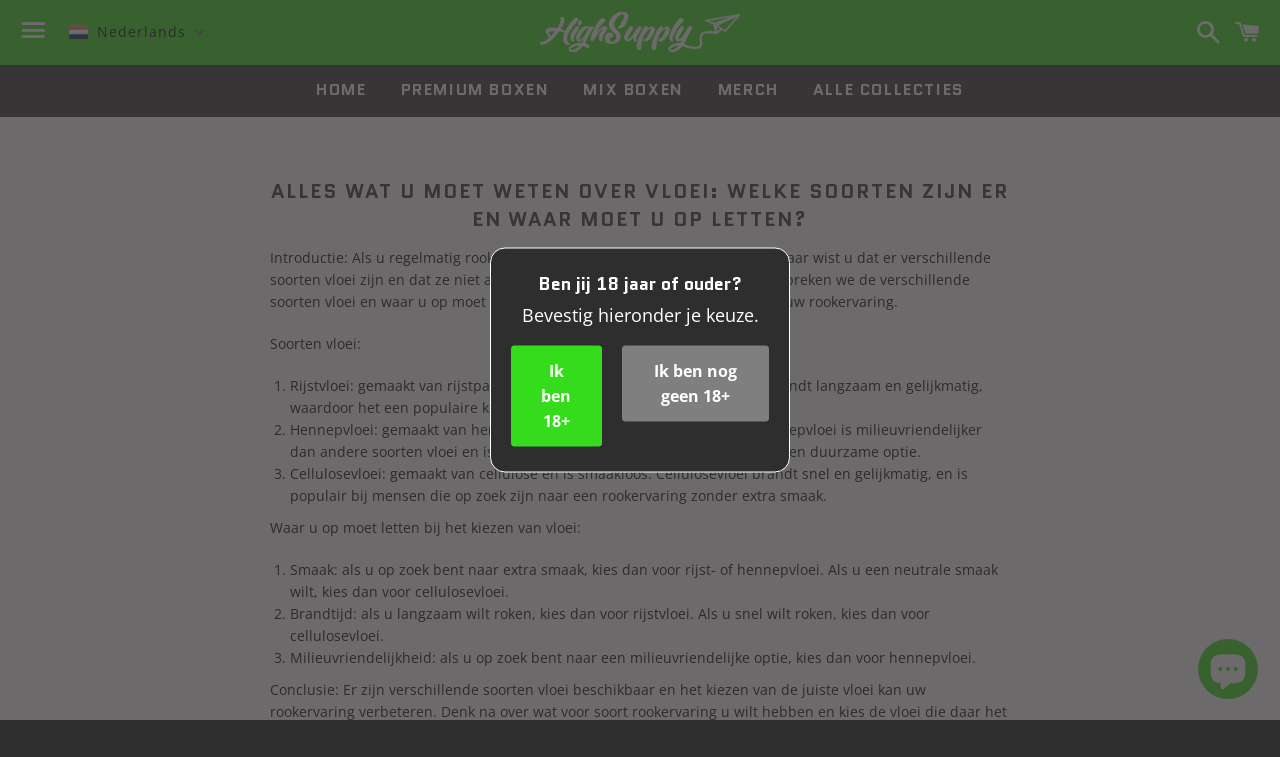

--- FILE ---
content_type: text/html; charset=utf-8
request_url: https://www.highsupply.nl/pages/alles-wat-u-moet-weten-over-vloei-welke-soorten-zijn-er-en-waar-moet-u-op-letten
body_size: 15672
content:
<!doctype html>
<html class="no-js" lang="nl">
<head>
  

<!-- "snippets/booster-seo.liquid" was not rendered, the associated app was uninstalled -->

  <meta charset="utf-8">
  <meta http-equiv="X-UA-Compatible" content="IE=edge">
  <meta name="viewport" content="width=device-width,initial-scale=1">

  <meta name="theme-color" content="#34dc1b">

  
    <link rel="shortcut icon" href="//www.highsupply.nl/cdn/shop/files/favicon_new_3_32x32.png?v=1622122129" type="image/png" />
  

  <link rel="canonical" href="https://www.highsupply.nl/pages/alles-wat-u-moet-weten-over-vloei-welke-soorten-zijn-er-en-waar-moet-u-op-letten">

  

  

  <!-- /snippets/social-meta-tags.liquid -->




<meta property="og:site_name" content="HighSupply">
<meta property="og:url" content="https://www.highsupply.nl/pages/alles-wat-u-moet-weten-over-vloei-welke-soorten-zijn-er-en-waar-moet-u-op-letten">
<meta property="og:title" content="Alles wat u moet weten over vloei: welke soorten zijn er en waar moet ">
<meta property="og:type" content="website">
<meta property="og:description" content="Introductie: Als u regelmatig rookt, bent u waarschijnlijk bekend met vloei. Maar wist u dat er verschillende soorten vloei zijn en dat ze niet allemaal hetzelfde zijn? In deze blogpost bespreken we de verschillende soorten vloei en waar u op moet letten bij het kiezen van de juiste vloei voor uw rookervaring. Soorten ">

<meta property="og:image" content="http://www.highsupply.nl/cdn/shop/files/HighSupply_af_zwart_zonder_achtergrond_f969da70-e7d7-4954-b069-d8e89a009401_1200x1200.png?v=1613161517">
<meta property="og:image:secure_url" content="https://www.highsupply.nl/cdn/shop/files/HighSupply_af_zwart_zonder_achtergrond_f969da70-e7d7-4954-b069-d8e89a009401_1200x1200.png?v=1613161517">


<meta name="twitter:card" content="summary_large_image">
<meta name="twitter:title" content="Alles wat u moet weten over vloei: welke soorten zijn er en waar moet ">
<meta name="twitter:description" content="Introductie: Als u regelmatig rookt, bent u waarschijnlijk bekend met vloei. Maar wist u dat er verschillende soorten vloei zijn en dat ze niet allemaal hetzelfde zijn? In deze blogpost bespreken we de verschillende soorten vloei en waar u op moet letten bij het kiezen van de juiste vloei voor uw rookervaring. Soorten ">


  <link href="//www.highsupply.nl/cdn/shop/t/21/assets/theme.scss.css?v=169282986574260719031758280165" rel="stylesheet" type="text/css" media="all" />

  <script>
    window.theme = window.theme || {};
    theme.strings = {
      cartEmpty: "Uw winkelwagen is leeg.",
      savingHtml: "U bespaart [savings]",
      addToCart: "Aan winkelwagen toevoegen",
      soldOut: "Uitverkocht",
      unavailable: "Niet beschikbaar",
      addressError: "Fout bij het opzoeken van dat adres",
      addressNoResults: "Geen resultaten voor dat adres",
      addressQueryLimit: "U hebt de gebruikslimiet van de Google API overschreden. Overweeg een upgrade naar een \u003ca href=\"https:\/\/developers.google.com\/maps\/premium\/usage-limits\"\u003ePremium-pakket\u003c\/a\u003e.",
      authError: "Er is een probleem opgetreden bij het verifiëren van uw Google Maps API-sleutel."
    };
    theme.settings = {
      cartType: "drawer",
      moneyFormat: "€{{amount_with_comma_separator}}"
    };
  </script>

  <script src="//www.highsupply.nl/cdn/shop/t/21/assets/lazysizes.min.js?v=37531750901115495291667322268" async="async"></script>

  

  <script src="//www.highsupply.nl/cdn/shop/t/21/assets/vendor.js?v=141188699437036237251667322268" defer="defer"></script>

  <script src="//www.highsupply.nl/cdn/shopifycloud/storefront/assets/themes_support/option_selection-b017cd28.js" defer="defer"></script>

  <script src="//www.highsupply.nl/cdn/shop/t/21/assets/theme.js?v=56980274104681056341667585430" defer="defer"></script>

  <script>window.performance && window.performance.mark && window.performance.mark('shopify.content_for_header.start');</script><meta id="shopify-digital-wallet" name="shopify-digital-wallet" content="/13755154489/digital_wallets/dialog">
<meta name="shopify-checkout-api-token" content="dac1a413309beb66039ad9bbd3a013b6">
<meta id="in-context-paypal-metadata" data-shop-id="13755154489" data-venmo-supported="false" data-environment="production" data-locale="nl_NL" data-paypal-v4="true" data-currency="EUR">
<link rel="alternate" hreflang="x-default" href="https://www.highsupply.nl/pages/alles-wat-u-moet-weten-over-vloei-welke-soorten-zijn-er-en-waar-moet-u-op-letten">
<link rel="alternate" hreflang="en" href="https://www.highsupply.nl/en/pages/alles-wat-u-moet-weten-over-vloei-welke-soorten-zijn-er-en-waar-moet-u-op-letten">
<script async="async" src="/checkouts/internal/preloads.js?locale=nl-NL"></script>
<script id="shopify-features" type="application/json">{"accessToken":"dac1a413309beb66039ad9bbd3a013b6","betas":["rich-media-storefront-analytics"],"domain":"www.highsupply.nl","predictiveSearch":true,"shopId":13755154489,"locale":"nl"}</script>
<script>var Shopify = Shopify || {};
Shopify.shop = "highsupplystore.myshopify.com";
Shopify.locale = "nl";
Shopify.currency = {"active":"EUR","rate":"1.0"};
Shopify.country = "NL";
Shopify.theme = {"name":"Copy of HighSupply Webshop final","id":132056809638,"schema_name":"Boundless","schema_version":"7.0.1","theme_store_id":766,"role":"main"};
Shopify.theme.handle = "null";
Shopify.theme.style = {"id":null,"handle":null};
Shopify.cdnHost = "www.highsupply.nl/cdn";
Shopify.routes = Shopify.routes || {};
Shopify.routes.root = "/";</script>
<script type="module">!function(o){(o.Shopify=o.Shopify||{}).modules=!0}(window);</script>
<script>!function(o){function n(){var o=[];function n(){o.push(Array.prototype.slice.apply(arguments))}return n.q=o,n}var t=o.Shopify=o.Shopify||{};t.loadFeatures=n(),t.autoloadFeatures=n()}(window);</script>
<script id="shop-js-analytics" type="application/json">{"pageType":"page"}</script>
<script defer="defer" async type="module" src="//www.highsupply.nl/cdn/shopifycloud/shop-js/modules/v2/client.init-shop-cart-sync_BPkjDs8F.nl.esm.js"></script>
<script defer="defer" async type="module" src="//www.highsupply.nl/cdn/shopifycloud/shop-js/modules/v2/chunk.common_CUxkH0kz.esm.js"></script>
<script type="module">
  await import("//www.highsupply.nl/cdn/shopifycloud/shop-js/modules/v2/client.init-shop-cart-sync_BPkjDs8F.nl.esm.js");
await import("//www.highsupply.nl/cdn/shopifycloud/shop-js/modules/v2/chunk.common_CUxkH0kz.esm.js");

  window.Shopify.SignInWithShop?.initShopCartSync?.({"fedCMEnabled":true,"windoidEnabled":true});

</script>
<script>(function() {
  var isLoaded = false;
  function asyncLoad() {
    if (isLoaded) return;
    isLoaded = true;
    var urls = ["https:\/\/shy.elfsight.com\/p\/platform.js?shop=highsupplystore.myshopify.com","https:\/\/age-verification.hulkapps.com\/hulk_age_verifier.js?shop=highsupplystore.myshopify.com","https:\/\/cdn.nfcube.com\/379db9f345ff8390dc2a3fc7bb00219f.js?shop=highsupplystore.myshopify.com","https:\/\/intg.snapchat.com\/shopify\/shopify-scevent-init.js?id=097513f9-1990-4d76-926a-2d8c80894105\u0026shop=highsupplystore.myshopify.com","https:\/\/chimpstatic.com\/mcjs-connected\/js\/users\/d2d546d2a9ccfee7883e898bb\/492a6b88b081d83c081aa878a.js?shop=highsupplystore.myshopify.com"];
    for (var i = 0; i < urls.length; i++) {
      var s = document.createElement('script');
      s.type = 'text/javascript';
      s.async = true;
      s.src = urls[i];
      var x = document.getElementsByTagName('script')[0];
      x.parentNode.insertBefore(s, x);
    }
  };
  if(window.attachEvent) {
    window.attachEvent('onload', asyncLoad);
  } else {
    window.addEventListener('load', asyncLoad, false);
  }
})();</script>
<script id="__st">var __st={"a":13755154489,"offset":3600,"reqid":"3503e630-a101-43b8-83fb-da24e1e3a5d3-1762590023","pageurl":"www.highsupply.nl\/pages\/alles-wat-u-moet-weten-over-vloei-welke-soorten-zijn-er-en-waar-moet-u-op-letten","s":"pages-92889252006","u":"15b3e79f25bd","p":"page","rtyp":"page","rid":92889252006};</script>
<script>window.ShopifyPaypalV4VisibilityTracking = true;</script>
<script id="captcha-bootstrap">!function(){'use strict';const t='contact',e='account',n='new_comment',o=[[t,t],['blogs',n],['comments',n],[t,'customer']],c=[[e,'customer_login'],[e,'guest_login'],[e,'recover_customer_password'],[e,'create_customer']],r=t=>t.map((([t,e])=>`form[action*='/${t}']:not([data-nocaptcha='true']) input[name='form_type'][value='${e}']`)).join(','),a=t=>()=>t?[...document.querySelectorAll(t)].map((t=>t.form)):[];function s(){const t=[...o],e=r(t);return a(e)}const i='password',u='form_key',d=['recaptcha-v3-token','g-recaptcha-response','h-captcha-response',i],f=()=>{try{return window.sessionStorage}catch{return}},m='__shopify_v',_=t=>t.elements[u];function p(t,e,n=!1){try{const o=window.sessionStorage,c=JSON.parse(o.getItem(e)),{data:r}=function(t){const{data:e,action:n}=t;return t[m]||n?{data:e,action:n}:{data:t,action:n}}(c);for(const[e,n]of Object.entries(r))t.elements[e]&&(t.elements[e].value=n);n&&o.removeItem(e)}catch(o){console.error('form repopulation failed',{error:o})}}const l='form_type',E='cptcha';function T(t){t.dataset[E]=!0}const w=window,h=w.document,L='Shopify',v='ce_forms',y='captcha';let A=!1;((t,e)=>{const n=(g='f06e6c50-85a8-45c8-87d0-21a2b65856fe',I='https://cdn.shopify.com/shopifycloud/storefront-forms-hcaptcha/ce_storefront_forms_captcha_hcaptcha.v1.5.2.iife.js',D={infoText:'Beschermd door hCaptcha',privacyText:'Privacy',termsText:'Voorwaarden'},(t,e,n)=>{const o=w[L][v],c=o.bindForm;if(c)return c(t,g,e,D).then(n);var r;o.q.push([[t,g,e,D],n]),r=I,A||(h.body.append(Object.assign(h.createElement('script'),{id:'captcha-provider',async:!0,src:r})),A=!0)});var g,I,D;w[L]=w[L]||{},w[L][v]=w[L][v]||{},w[L][v].q=[],w[L][y]=w[L][y]||{},w[L][y].protect=function(t,e){n(t,void 0,e),T(t)},Object.freeze(w[L][y]),function(t,e,n,w,h,L){const[v,y,A,g]=function(t,e,n){const i=e?o:[],u=t?c:[],d=[...i,...u],f=r(d),m=r(i),_=r(d.filter((([t,e])=>n.includes(e))));return[a(f),a(m),a(_),s()]}(w,h,L),I=t=>{const e=t.target;return e instanceof HTMLFormElement?e:e&&e.form},D=t=>v().includes(t);t.addEventListener('submit',(t=>{const e=I(t);if(!e)return;const n=D(e)&&!e.dataset.hcaptchaBound&&!e.dataset.recaptchaBound,o=_(e),c=g().includes(e)&&(!o||!o.value);(n||c)&&t.preventDefault(),c&&!n&&(function(t){try{if(!f())return;!function(t){const e=f();if(!e)return;const n=_(t);if(!n)return;const o=n.value;o&&e.removeItem(o)}(t);const e=Array.from(Array(32),(()=>Math.random().toString(36)[2])).join('');!function(t,e){_(t)||t.append(Object.assign(document.createElement('input'),{type:'hidden',name:u})),t.elements[u].value=e}(t,e),function(t,e){const n=f();if(!n)return;const o=[...t.querySelectorAll(`input[type='${i}']`)].map((({name:t})=>t)),c=[...d,...o],r={};for(const[a,s]of new FormData(t).entries())c.includes(a)||(r[a]=s);n.setItem(e,JSON.stringify({[m]:1,action:t.action,data:r}))}(t,e)}catch(e){console.error('failed to persist form',e)}}(e),e.submit())}));const S=(t,e)=>{t&&!t.dataset[E]&&(n(t,e.some((e=>e===t))),T(t))};for(const o of['focusin','change'])t.addEventListener(o,(t=>{const e=I(t);D(e)&&S(e,y())}));const B=e.get('form_key'),M=e.get(l),P=B&&M;t.addEventListener('DOMContentLoaded',(()=>{const t=y();if(P)for(const e of t)e.elements[l].value===M&&p(e,B);[...new Set([...A(),...v().filter((t=>'true'===t.dataset.shopifyCaptcha))])].forEach((e=>S(e,t)))}))}(h,new URLSearchParams(w.location.search),n,t,e,['guest_login'])})(!0,!0)}();</script>
<script integrity="sha256-52AcMU7V7pcBOXWImdc/TAGTFKeNjmkeM1Pvks/DTgc=" data-source-attribution="shopify.loadfeatures" defer="defer" src="//www.highsupply.nl/cdn/shopifycloud/storefront/assets/storefront/load_feature-81c60534.js" crossorigin="anonymous"></script>
<script data-source-attribution="shopify.dynamic_checkout.dynamic.init">var Shopify=Shopify||{};Shopify.PaymentButton=Shopify.PaymentButton||{isStorefrontPortableWallets:!0,init:function(){window.Shopify.PaymentButton.init=function(){};var t=document.createElement("script");t.src="https://www.highsupply.nl/cdn/shopifycloud/portable-wallets/latest/portable-wallets.nl.js",t.type="module",document.head.appendChild(t)}};
</script>
<script data-source-attribution="shopify.dynamic_checkout.buyer_consent">
  function portableWalletsHideBuyerConsent(e){var t=document.getElementById("shopify-buyer-consent"),n=document.getElementById("shopify-subscription-policy-button");t&&n&&(t.classList.add("hidden"),t.setAttribute("aria-hidden","true"),n.removeEventListener("click",e))}function portableWalletsShowBuyerConsent(e){var t=document.getElementById("shopify-buyer-consent"),n=document.getElementById("shopify-subscription-policy-button");t&&n&&(t.classList.remove("hidden"),t.removeAttribute("aria-hidden"),n.addEventListener("click",e))}window.Shopify?.PaymentButton&&(window.Shopify.PaymentButton.hideBuyerConsent=portableWalletsHideBuyerConsent,window.Shopify.PaymentButton.showBuyerConsent=portableWalletsShowBuyerConsent);
</script>
<script data-source-attribution="shopify.dynamic_checkout.cart.bootstrap">document.addEventListener("DOMContentLoaded",(function(){function t(){return document.querySelector("shopify-accelerated-checkout-cart, shopify-accelerated-checkout")}if(t())Shopify.PaymentButton.init();else{new MutationObserver((function(e,n){t()&&(Shopify.PaymentButton.init(),n.disconnect())})).observe(document.body,{childList:!0,subtree:!0})}}));
</script>
<link id="shopify-accelerated-checkout-styles" rel="stylesheet" media="screen" href="https://www.highsupply.nl/cdn/shopifycloud/portable-wallets/latest/accelerated-checkout-backwards-compat.css" crossorigin="anonymous">
<style id="shopify-accelerated-checkout-cart">
        #shopify-buyer-consent {
  margin-top: 1em;
  display: inline-block;
  width: 100%;
}

#shopify-buyer-consent.hidden {
  display: none;
}

#shopify-subscription-policy-button {
  background: none;
  border: none;
  padding: 0;
  text-decoration: underline;
  font-size: inherit;
  cursor: pointer;
}

#shopify-subscription-policy-button::before {
  box-shadow: none;
}

      </style>

<script>window.performance && window.performance.mark && window.performance.mark('shopify.content_for_header.end');</script>

<script type="text/javascript" src="//www.webyze.com/LiveThemeEditor/theme-b64706368825e7533f5f7fa42e5480464faf59dc.js"></script>
<!--Gem_Page_Header_Script-->
<!-- "snippets/gem-app-header-scripts.liquid" was not rendered, the associated app was uninstalled -->
<!--End_Gem_Page_Header_Script--><!-- "snippets/shogun-head.liquid" was not rendered, the associated app was uninstalled -->
<script src="//staticxx.s3.amazonaws.com/aio_stats_lib_v1.min.js?v=1.0"></script>
    <!-- Upsell & Cross Sell Kit by Logbase - Starts -->
      <script src='https://upsell-app.logbase.io/lb-upsell.js?shop=highsupplystore.myshopify.com' defer></script>
    <!-- Upsell & Cross Sell Kit by Logbase - Ends -->
<script src="https://cdn.shopify.com/extensions/7bc9bb47-adfa-4267-963e-cadee5096caf/inbox-1252/assets/inbox-chat-loader.js" type="text/javascript" defer="defer"></script>
<link href="https://monorail-edge.shopifysvc.com" rel="dns-prefetch">
<script>(function(){if ("sendBeacon" in navigator && "performance" in window) {try {var session_token_from_headers = performance.getEntriesByType('navigation')[0].serverTiming.find(x => x.name == '_s').description;} catch {var session_token_from_headers = undefined;}var session_cookie_matches = document.cookie.match(/_shopify_s=([^;]*)/);var session_token_from_cookie = session_cookie_matches && session_cookie_matches.length === 2 ? session_cookie_matches[1] : "";var session_token = session_token_from_headers || session_token_from_cookie || "";function handle_abandonment_event(e) {var entries = performance.getEntries().filter(function(entry) {return /monorail-edge.shopifysvc.com/.test(entry.name);});if (!window.abandonment_tracked && entries.length === 0) {window.abandonment_tracked = true;var currentMs = Date.now();var navigation_start = performance.timing.navigationStart;var payload = {shop_id: 13755154489,url: window.location.href,navigation_start,duration: currentMs - navigation_start,session_token,page_type: "page"};window.navigator.sendBeacon("https://monorail-edge.shopifysvc.com/v1/produce", JSON.stringify({schema_id: "online_store_buyer_site_abandonment/1.1",payload: payload,metadata: {event_created_at_ms: currentMs,event_sent_at_ms: currentMs}}));}}window.addEventListener('pagehide', handle_abandonment_event);}}());</script>
<script id="web-pixels-manager-setup">(function e(e,d,r,n,o){if(void 0===o&&(o={}),!Boolean(null===(a=null===(i=window.Shopify)||void 0===i?void 0:i.analytics)||void 0===a?void 0:a.replayQueue)){var i,a;window.Shopify=window.Shopify||{};var t=window.Shopify;t.analytics=t.analytics||{};var s=t.analytics;s.replayQueue=[],s.publish=function(e,d,r){return s.replayQueue.push([e,d,r]),!0};try{self.performance.mark("wpm:start")}catch(e){}var l=function(){var e={modern:/Edge?\/(1{2}[4-9]|1[2-9]\d|[2-9]\d{2}|\d{4,})\.\d+(\.\d+|)|Firefox\/(1{2}[4-9]|1[2-9]\d|[2-9]\d{2}|\d{4,})\.\d+(\.\d+|)|Chrom(ium|e)\/(9{2}|\d{3,})\.\d+(\.\d+|)|(Maci|X1{2}).+ Version\/(15\.\d+|(1[6-9]|[2-9]\d|\d{3,})\.\d+)([,.]\d+|)( \(\w+\)|)( Mobile\/\w+|) Safari\/|Chrome.+OPR\/(9{2}|\d{3,})\.\d+\.\d+|(CPU[ +]OS|iPhone[ +]OS|CPU[ +]iPhone|CPU IPhone OS|CPU iPad OS)[ +]+(15[._]\d+|(1[6-9]|[2-9]\d|\d{3,})[._]\d+)([._]\d+|)|Android:?[ /-](13[3-9]|1[4-9]\d|[2-9]\d{2}|\d{4,})(\.\d+|)(\.\d+|)|Android.+Firefox\/(13[5-9]|1[4-9]\d|[2-9]\d{2}|\d{4,})\.\d+(\.\d+|)|Android.+Chrom(ium|e)\/(13[3-9]|1[4-9]\d|[2-9]\d{2}|\d{4,})\.\d+(\.\d+|)|SamsungBrowser\/([2-9]\d|\d{3,})\.\d+/,legacy:/Edge?\/(1[6-9]|[2-9]\d|\d{3,})\.\d+(\.\d+|)|Firefox\/(5[4-9]|[6-9]\d|\d{3,})\.\d+(\.\d+|)|Chrom(ium|e)\/(5[1-9]|[6-9]\d|\d{3,})\.\d+(\.\d+|)([\d.]+$|.*Safari\/(?![\d.]+ Edge\/[\d.]+$))|(Maci|X1{2}).+ Version\/(10\.\d+|(1[1-9]|[2-9]\d|\d{3,})\.\d+)([,.]\d+|)( \(\w+\)|)( Mobile\/\w+|) Safari\/|Chrome.+OPR\/(3[89]|[4-9]\d|\d{3,})\.\d+\.\d+|(CPU[ +]OS|iPhone[ +]OS|CPU[ +]iPhone|CPU IPhone OS|CPU iPad OS)[ +]+(10[._]\d+|(1[1-9]|[2-9]\d|\d{3,})[._]\d+)([._]\d+|)|Android:?[ /-](13[3-9]|1[4-9]\d|[2-9]\d{2}|\d{4,})(\.\d+|)(\.\d+|)|Mobile Safari.+OPR\/([89]\d|\d{3,})\.\d+\.\d+|Android.+Firefox\/(13[5-9]|1[4-9]\d|[2-9]\d{2}|\d{4,})\.\d+(\.\d+|)|Android.+Chrom(ium|e)\/(13[3-9]|1[4-9]\d|[2-9]\d{2}|\d{4,})\.\d+(\.\d+|)|Android.+(UC? ?Browser|UCWEB|U3)[ /]?(15\.([5-9]|\d{2,})|(1[6-9]|[2-9]\d|\d{3,})\.\d+)\.\d+|SamsungBrowser\/(5\.\d+|([6-9]|\d{2,})\.\d+)|Android.+MQ{2}Browser\/(14(\.(9|\d{2,})|)|(1[5-9]|[2-9]\d|\d{3,})(\.\d+|))(\.\d+|)|K[Aa][Ii]OS\/(3\.\d+|([4-9]|\d{2,})\.\d+)(\.\d+|)/},d=e.modern,r=e.legacy,n=navigator.userAgent;return n.match(d)?"modern":n.match(r)?"legacy":"unknown"}(),u="modern"===l?"modern":"legacy",c=(null!=n?n:{modern:"",legacy:""})[u],f=function(e){return[e.baseUrl,"/wpm","/b",e.hashVersion,"modern"===e.buildTarget?"m":"l",".js"].join("")}({baseUrl:d,hashVersion:r,buildTarget:u}),m=function(e){var d=e.version,r=e.bundleTarget,n=e.surface,o=e.pageUrl,i=e.monorailEndpoint;return{emit:function(e){var a=e.status,t=e.errorMsg,s=(new Date).getTime(),l=JSON.stringify({metadata:{event_sent_at_ms:s},events:[{schema_id:"web_pixels_manager_load/3.1",payload:{version:d,bundle_target:r,page_url:o,status:a,surface:n,error_msg:t},metadata:{event_created_at_ms:s}}]});if(!i)return console&&console.warn&&console.warn("[Web Pixels Manager] No Monorail endpoint provided, skipping logging."),!1;try{return self.navigator.sendBeacon.bind(self.navigator)(i,l)}catch(e){}var u=new XMLHttpRequest;try{return u.open("POST",i,!0),u.setRequestHeader("Content-Type","text/plain"),u.send(l),!0}catch(e){return console&&console.warn&&console.warn("[Web Pixels Manager] Got an unhandled error while logging to Monorail."),!1}}}}({version:r,bundleTarget:l,surface:e.surface,pageUrl:self.location.href,monorailEndpoint:e.monorailEndpoint});try{o.browserTarget=l,function(e){var d=e.src,r=e.async,n=void 0===r||r,o=e.onload,i=e.onerror,a=e.sri,t=e.scriptDataAttributes,s=void 0===t?{}:t,l=document.createElement("script"),u=document.querySelector("head"),c=document.querySelector("body");if(l.async=n,l.src=d,a&&(l.integrity=a,l.crossOrigin="anonymous"),s)for(var f in s)if(Object.prototype.hasOwnProperty.call(s,f))try{l.dataset[f]=s[f]}catch(e){}if(o&&l.addEventListener("load",o),i&&l.addEventListener("error",i),u)u.appendChild(l);else{if(!c)throw new Error("Did not find a head or body element to append the script");c.appendChild(l)}}({src:f,async:!0,onload:function(){if(!function(){var e,d;return Boolean(null===(d=null===(e=window.Shopify)||void 0===e?void 0:e.analytics)||void 0===d?void 0:d.initialized)}()){var d=window.webPixelsManager.init(e)||void 0;if(d){var r=window.Shopify.analytics;r.replayQueue.forEach((function(e){var r=e[0],n=e[1],o=e[2];d.publishCustomEvent(r,n,o)})),r.replayQueue=[],r.publish=d.publishCustomEvent,r.visitor=d.visitor,r.initialized=!0}}},onerror:function(){return m.emit({status:"failed",errorMsg:"".concat(f," has failed to load")})},sri:function(e){var d=/^sha384-[A-Za-z0-9+/=]+$/;return"string"==typeof e&&d.test(e)}(c)?c:"",scriptDataAttributes:o}),m.emit({status:"loading"})}catch(e){m.emit({status:"failed",errorMsg:(null==e?void 0:e.message)||"Unknown error"})}}})({shopId: 13755154489,storefrontBaseUrl: "https://www.highsupply.nl",extensionsBaseUrl: "https://extensions.shopifycdn.com/cdn/shopifycloud/web-pixels-manager",monorailEndpoint: "https://monorail-edge.shopifysvc.com/unstable/produce_batch",surface: "storefront-renderer",enabledBetaFlags: ["2dca8a86"],webPixelsConfigList: [{"id":"10158246","configuration":"{\"pixelId\":\"097513f9-1990-4d76-926a-2d8c80894105\"}","eventPayloadVersion":"v1","runtimeContext":"STRICT","scriptVersion":"c119f01612c13b62ab52809eb08154bb","type":"APP","apiClientId":2556259,"privacyPurposes":["ANALYTICS","MARKETING","SALE_OF_DATA"],"dataSharingAdjustments":{"protectedCustomerApprovalScopes":["read_customer_address","read_customer_email","read_customer_name","read_customer_personal_data","read_customer_phone"]}},{"id":"184746323","eventPayloadVersion":"v1","runtimeContext":"LAX","scriptVersion":"1","type":"CUSTOM","privacyPurposes":["ANALYTICS"],"name":"Google Analytics tag (migrated)"},{"id":"shopify-app-pixel","configuration":"{}","eventPayloadVersion":"v1","runtimeContext":"STRICT","scriptVersion":"0450","apiClientId":"shopify-pixel","type":"APP","privacyPurposes":["ANALYTICS","MARKETING"]},{"id":"shopify-custom-pixel","eventPayloadVersion":"v1","runtimeContext":"LAX","scriptVersion":"0450","apiClientId":"shopify-pixel","type":"CUSTOM","privacyPurposes":["ANALYTICS","MARKETING"]}],isMerchantRequest: false,initData: {"shop":{"name":"HighSupply","paymentSettings":{"currencyCode":"EUR"},"myshopifyDomain":"highsupplystore.myshopify.com","countryCode":"NL","storefrontUrl":"https:\/\/www.highsupply.nl"},"customer":null,"cart":null,"checkout":null,"productVariants":[],"purchasingCompany":null},},"https://www.highsupply.nl/cdn","ae1676cfwd2530674p4253c800m34e853cb",{"modern":"","legacy":""},{"shopId":"13755154489","storefrontBaseUrl":"https:\/\/www.highsupply.nl","extensionBaseUrl":"https:\/\/extensions.shopifycdn.com\/cdn\/shopifycloud\/web-pixels-manager","surface":"storefront-renderer","enabledBetaFlags":"[\"2dca8a86\"]","isMerchantRequest":"false","hashVersion":"ae1676cfwd2530674p4253c800m34e853cb","publish":"custom","events":"[[\"page_viewed\",{}]]"});</script><script>
  window.ShopifyAnalytics = window.ShopifyAnalytics || {};
  window.ShopifyAnalytics.meta = window.ShopifyAnalytics.meta || {};
  window.ShopifyAnalytics.meta.currency = 'EUR';
  var meta = {"page":{"pageType":"page","resourceType":"page","resourceId":92889252006}};
  for (var attr in meta) {
    window.ShopifyAnalytics.meta[attr] = meta[attr];
  }
</script>
<script class="analytics">
  (function () {
    var customDocumentWrite = function(content) {
      var jquery = null;

      if (window.jQuery) {
        jquery = window.jQuery;
      } else if (window.Checkout && window.Checkout.$) {
        jquery = window.Checkout.$;
      }

      if (jquery) {
        jquery('body').append(content);
      }
    };

    var hasLoggedConversion = function(token) {
      if (token) {
        return document.cookie.indexOf('loggedConversion=' + token) !== -1;
      }
      return false;
    }

    var setCookieIfConversion = function(token) {
      if (token) {
        var twoMonthsFromNow = new Date(Date.now());
        twoMonthsFromNow.setMonth(twoMonthsFromNow.getMonth() + 2);

        document.cookie = 'loggedConversion=' + token + '; expires=' + twoMonthsFromNow;
      }
    }

    var trekkie = window.ShopifyAnalytics.lib = window.trekkie = window.trekkie || [];
    if (trekkie.integrations) {
      return;
    }
    trekkie.methods = [
      'identify',
      'page',
      'ready',
      'track',
      'trackForm',
      'trackLink'
    ];
    trekkie.factory = function(method) {
      return function() {
        var args = Array.prototype.slice.call(arguments);
        args.unshift(method);
        trekkie.push(args);
        return trekkie;
      };
    };
    for (var i = 0; i < trekkie.methods.length; i++) {
      var key = trekkie.methods[i];
      trekkie[key] = trekkie.factory(key);
    }
    trekkie.load = function(config) {
      trekkie.config = config || {};
      trekkie.config.initialDocumentCookie = document.cookie;
      var first = document.getElementsByTagName('script')[0];
      var script = document.createElement('script');
      script.type = 'text/javascript';
      script.onerror = function(e) {
        var scriptFallback = document.createElement('script');
        scriptFallback.type = 'text/javascript';
        scriptFallback.onerror = function(error) {
                var Monorail = {
      produce: function produce(monorailDomain, schemaId, payload) {
        var currentMs = new Date().getTime();
        var event = {
          schema_id: schemaId,
          payload: payload,
          metadata: {
            event_created_at_ms: currentMs,
            event_sent_at_ms: currentMs
          }
        };
        return Monorail.sendRequest("https://" + monorailDomain + "/v1/produce", JSON.stringify(event));
      },
      sendRequest: function sendRequest(endpointUrl, payload) {
        // Try the sendBeacon API
        if (window && window.navigator && typeof window.navigator.sendBeacon === 'function' && typeof window.Blob === 'function' && !Monorail.isIos12()) {
          var blobData = new window.Blob([payload], {
            type: 'text/plain'
          });

          if (window.navigator.sendBeacon(endpointUrl, blobData)) {
            return true;
          } // sendBeacon was not successful

        } // XHR beacon

        var xhr = new XMLHttpRequest();

        try {
          xhr.open('POST', endpointUrl);
          xhr.setRequestHeader('Content-Type', 'text/plain');
          xhr.send(payload);
        } catch (e) {
          console.log(e);
        }

        return false;
      },
      isIos12: function isIos12() {
        return window.navigator.userAgent.lastIndexOf('iPhone; CPU iPhone OS 12_') !== -1 || window.navigator.userAgent.lastIndexOf('iPad; CPU OS 12_') !== -1;
      }
    };
    Monorail.produce('monorail-edge.shopifysvc.com',
      'trekkie_storefront_load_errors/1.1',
      {shop_id: 13755154489,
      theme_id: 132056809638,
      app_name: "storefront",
      context_url: window.location.href,
      source_url: "//www.highsupply.nl/cdn/s/trekkie.storefront.308893168db1679b4a9f8a086857af995740364f.min.js"});

        };
        scriptFallback.async = true;
        scriptFallback.src = '//www.highsupply.nl/cdn/s/trekkie.storefront.308893168db1679b4a9f8a086857af995740364f.min.js';
        first.parentNode.insertBefore(scriptFallback, first);
      };
      script.async = true;
      script.src = '//www.highsupply.nl/cdn/s/trekkie.storefront.308893168db1679b4a9f8a086857af995740364f.min.js';
      first.parentNode.insertBefore(script, first);
    };
    trekkie.load(
      {"Trekkie":{"appName":"storefront","development":false,"defaultAttributes":{"shopId":13755154489,"isMerchantRequest":null,"themeId":132056809638,"themeCityHash":"10987103834821958429","contentLanguage":"nl","currency":"EUR","eventMetadataId":"c5dcf2dc-d73c-4825-91fd-d30e4937285e"},"isServerSideCookieWritingEnabled":true,"monorailRegion":"shop_domain","enabledBetaFlags":["f0df213a"]},"Session Attribution":{},"S2S":{"facebookCapiEnabled":false,"source":"trekkie-storefront-renderer","apiClientId":580111}}
    );

    var loaded = false;
    trekkie.ready(function() {
      if (loaded) return;
      loaded = true;

      window.ShopifyAnalytics.lib = window.trekkie;

      var originalDocumentWrite = document.write;
      document.write = customDocumentWrite;
      try { window.ShopifyAnalytics.merchantGoogleAnalytics.call(this); } catch(error) {};
      document.write = originalDocumentWrite;

      window.ShopifyAnalytics.lib.page(null,{"pageType":"page","resourceType":"page","resourceId":92889252006,"shopifyEmitted":true});

      var match = window.location.pathname.match(/checkouts\/(.+)\/(thank_you|post_purchase)/)
      var token = match? match[1]: undefined;
      if (!hasLoggedConversion(token)) {
        setCookieIfConversion(token);
        
      }
    });


        var eventsListenerScript = document.createElement('script');
        eventsListenerScript.async = true;
        eventsListenerScript.src = "//www.highsupply.nl/cdn/shopifycloud/storefront/assets/shop_events_listener-3da45d37.js";
        document.getElementsByTagName('head')[0].appendChild(eventsListenerScript);

})();</script>
  <script>
  if (!window.ga || (window.ga && typeof window.ga !== 'function')) {
    window.ga = function ga() {
      (window.ga.q = window.ga.q || []).push(arguments);
      if (window.Shopify && window.Shopify.analytics && typeof window.Shopify.analytics.publish === 'function') {
        window.Shopify.analytics.publish("ga_stub_called", {}, {sendTo: "google_osp_migration"});
      }
      console.error("Shopify's Google Analytics stub called with:", Array.from(arguments), "\nSee https://help.shopify.com/manual/promoting-marketing/pixels/pixel-migration#google for more information.");
    };
    if (window.Shopify && window.Shopify.analytics && typeof window.Shopify.analytics.publish === 'function') {
      window.Shopify.analytics.publish("ga_stub_initialized", {}, {sendTo: "google_osp_migration"});
    }
  }
</script>
<script
  defer
  src="https://www.highsupply.nl/cdn/shopifycloud/perf-kit/shopify-perf-kit-2.1.2.min.js"
  data-application="storefront-renderer"
  data-shop-id="13755154489"
  data-render-region="gcp-us-east1"
  data-page-type="page"
  data-theme-instance-id="132056809638"
  data-theme-name="Boundless"
  data-theme-version="7.0.1"
  data-monorail-region="shop_domain"
  data-resource-timing-sampling-rate="10"
  data-shs="true"
  data-shs-beacon="true"
  data-shs-export-with-fetch="true"
  data-shs-logs-sample-rate="1"
></script>
</head>

<body id="alles-wat-u-moet-weten-over-vloei-welke-soorten-zijn-er-en-waar-moet" class="template-page" >
  <div id="SearchDrawer" class="search-bar drawer drawer--top">
    <div class="search-bar__table">
      <form action="/search" method="get" class="search-bar__table-cell search-bar__form" role="search">
        <div class="search-bar__table">
          <div class="search-bar__table-cell search-bar__icon-cell">
            <button type="submit" class="search-bar__icon-button search-bar__submit">
              <span class="icon icon-search" aria-hidden="true"></span>
              <span class="icon__fallback-text">Zoeken</span>
            </button>
          </div>
          <div class="search-bar__table-cell">
            <input type="search" id="SearchInput" name="q" value="" placeholder="Zoek in onze winkel" aria-label="Zoek in onze winkel" class="search-bar__input">
          </div>
        </div>
      </form>
      <div class="search-bar__table-cell text-right">
        <button type="button" class="search-bar__icon-button search-bar__close js-drawer-close">
          <span class="icon icon-x" aria-hidden="true"></span>
          <span class="icon__fallback-text">sluiten (esc)</span>
        </button>
      </div>
    </div>
  </div>
  <div id="NavDrawer" class="drawer drawer--left">
  <div id="shopify-section-sidebar-menu" class="shopify-section sidebar-menu-section"><div class="drawer__header" data-section-id="sidebar-menu" data-section-type="sidebar-menu-section">
  <div class="drawer__close">
    <button type="button" class="drawer__close-button js-drawer-close">
      <span class="icon icon-x" aria-hidden="true"></span>
      <span class="icon__fallback-text">Menu sluiten</span>
    </button>
  </div>
</div>
<div class="drawer__inner">
  <ul class="drawer-nav">
    
      
      
        <li class="drawer-nav__item">
          <a href="/" class="drawer-nav__link h2">home</a>
        </li>
      
    
      
      
        <li class="drawer-nav__item">
          <a href="/collections/vloei-blunts-boxen" class="drawer-nav__link h2">Premium Boxen</a>
        </li>
      
    
      
      
        <li class="drawer-nav__item">
          <a href="/collections/mix-boxen" class="drawer-nav__link h2">Mix Boxen</a>
        </li>
      
    
      
      
        <li class="drawer-nav__item">
          <a href="/collections/hoodies-merch" class="drawer-nav__link h2">Merch</a>
        </li>
      
    
      
      
        <li class="drawer-nav__item">
          <a href="/collections" class="drawer-nav__link h2">alle collecties</a>
        </li>
      
    

    <li class="drawer-nav__spacer"></li>

    
      
        <li class="drawer-nav__item drawer-nav__item--secondary">
          <a href="/account/login" id="customer_login_link">Aanmelden</a>
        </li>
        <li class="drawer-nav__item drawer-nav__item--secondary">
          <a href="/account/register" id="customer_register_link">Account aanmaken</a>
        </li>
      
    
    
      <li class="drawer-nav__item drawer-nav__item--secondary"><a href="/search">zoeken</a></li>
    
      <li class="drawer-nav__item drawer-nav__item--secondary"><a href="/pages/voorwaarden">voorwaarden</a></li>
    
      <li class="drawer-nav__item drawer-nav__item--secondary"><a href="/pages/privacybeleid">privacybeleid</a></li>
    
      <li class="drawer-nav__item drawer-nav__item--secondary"><a href="/pages/retourneren">retourneren</a></li>
    
      <li class="drawer-nav__item drawer-nav__item--secondary"><a href="/pages/contact">contact</a></li>
    
  </ul>

  <ul class="list--inline social-icons social-icons--drawer">
    
    
      <li>
        <a href="https://www.facebook.com/highsupply" title="HighSupply op Facebook">
          <span class="icon icon-facebook" aria-hidden="true"></span>
          <span class="visually-hidden">Facebook</span>
        </a>
      </li>
    
    
    
    
      <li>
        <a href="https://www.instagram.com/highsupply" title="HighSupply op Instagram">
          <span class="icon icon-instagram" aria-hidden="true"></span>
          <span class="visually-hidden">Instagram</span>
        </a>
      </li>
    
    
    
    
    
    
  </ul>
</div>




</div>
  </div>
  <div id="CartDrawer" class="drawer drawer--right drawer--has-fixed-footer">
    <div class="drawer__header">
      <div class="drawer__close">
        <button type="button" class="drawer__close-button js-drawer-close">
          <span class="icon icon-x" aria-hidden="true"></span>
          <span class="icon__fallback-text">Winkelwagen sluiten</span>
        </button>
      </div>
    </div>
    <div class="drawer__inner">
      <div id="CartContainer">
      </div>
    </div>
  </div>

  <div id="PageContainer">
    <div id="shopify-section-announcement-bar" class="shopify-section">




</div>

    
      <div class="site-header-wrapper">
        <div class="site-header-container">
          <div id="shopify-section-header" class="shopify-section header-section"><style>
  .site-header__logo img {
    max-width: 200px;
  }
  @media screen and (max-width: 749px) {
    .site-header__logo img {
      max-width: 100%;
    }
  }
</style>

<header class="site-header" role="banner" data-section-id="header" data-section-type="header-section">
  <div class="grid grid--no-gutters grid--table site-header__inner">
    <div class="grid__item one-third medium-up--one-sixth">
      <button type="button" class="site-header__link text-link site-header__toggle-nav js-drawer-open-left">
        <span class="icon icon-hamburger" aria-hidden="true"></span>
        <span class="icon__fallback-text">Menu</span>
      </button>
      

<div class="translation-lab-language-switcher ">
  <div class="translation-lab-dropdown">
    
    <img class="language-flag" src="//www.highsupply.nl/cdn/shop/t/21/assets/tlab-flags-nl.png?v=77762491679793455761667322268">
    
    
    <span class="language-label language-name">Nederlands</span>
    <span class="language-label language-code lang-mobile">nl</span>
    
  </div>
  <ul class="translation-lab-language-options"><li class="language-option active" data-language-code="nl">
      
      <img class="language-flag" src="//www.highsupply.nl/cdn/shop/t/21/assets/tlab-flags-nl.png?v=77762491679793455761667322268">
      
      
      <span class="language-label language-name">Nederlands</span>
      <span class="language-label language-code lang-mobile">nl</span>
      
    </li><li class="language-option " data-language-code="en">
      
      <img class="language-flag" src="//www.highsupply.nl/cdn/shop/t/21/assets/tlab-flags-en.png?v=89440205063567145151667322268">
      
      
      <span class="language-label language-name">English</span>
      <span class="language-label language-code lang-mobile">en</span>
      
    </li>
  </ul>
</div>



<link href="//www.highsupply.nl/cdn/shop/t/21/assets/translation-lab-language-dropdown.css?v=49862958808024951101667322268" rel="stylesheet" type="text/css" media="all" />

<style>

  .translation-lab-language-switcher .language-label.lang-mobile {
    display: none !important;
  }

  @media all and (max-width: 460px) {
    .translation-lab-language-switcher .language-flag {
      display: none !important;
    }
  }

  @media all and (max-width: 540px) {
    .translation-lab-language-switcher .language-label:not(.lang-mobile) {
      display: none !important;
    }

    .translation-lab-language-switcher .language-label.lang-mobile {
      display: inline-block !important;
    }
  }

  @media screen and (max-width: 768px) {}

</style>

<script>

  // https://tc39.github.io/ecma262/#sec-array.prototype.find
  if (!Array.prototype.find) {
    Object.defineProperty(Array.prototype, 'find', {
      value: function(predicate) {
        // 1. Let O be ? ToObject(this value).
        if (this == null) {
          throw TypeError('"this" is null or not defined');
        }

        var o = Object(this);

        // 2. Let len be ? ToLength(? Get(O, "length")).
        var len = o.length >>> 0;

        // 3. If IsCallable(predicate) is false, throw a TypeError exception.
        if (typeof predicate !== 'function') {
          throw TypeError('predicate must be a function');
        }

        // 4. If thisArg was supplied, let T be thisArg; else let T be undefined.
        var thisArg = arguments[1];

        // 5. Let k be 0.
        var k = 0;

        // 6. Repeat, while k < len
        while (k < len) {
          // a. Let Pk be ! ToString(k).
          // b. Let kValue be ? Get(O, Pk).
          // c. Let testResult be ToBoolean(? Call(predicate, T, < kValue, k, O >)).
          // d. If testResult is true, return kValue.
          var kValue = o[k];
          if (predicate.call(thisArg, kValue, k, o)) {
            return kValue;
          }
          // e. Increase k by 1.
          k++;
        }

        // 7. Return undefined.
        return undefined;
      },
      configurable: true,
      writable: true
    });
  }

  (function () {

    function buildLanguageList() {
      var languageListJson = '[{\
"name": "Nederlands",\
"endonym_name": "Nederlands",\
"iso_code": "nl",\
"primary": true,\
"flag": "//www.highsupply.nl/cdn/shop/t/21/assets/nl.png?2333"\
},{\
"name": "Engels",\
"endonym_name": "English",\
"iso_code": "en",\
"primary": false,\
"flag": "//www.highsupply.nl/cdn/shop/t/21/assets/en.png?2333"\
}]';
      return JSON.parse(languageListJson);
    }

    function createDropdown(container, languageChangeHandler) {

      var dropdown = container.children[0];
      var span = dropdown.children[0];
      var selectedImg = dropdown.children[1];
      var ul = container.children[1];

      for (var i = 0; i < ul.children.length; i++) {
        var el = ul.children[i];
        el.onclick = languageChangeHandler(el.dataset.languageCode, el.children[0].innerText, languageChangeCallback);
      }

      var isOpen = false;

      dropdown.addEventListener('click', function (event) {
        event.preventDefault();
        isOpen = !isOpen;
        if (isOpen) {
          openDropdown();
        } else {
          closeDropdown();
        }
      });

      container.addEventListener('mouseleave', function () {
        closeDropdown();
      });

      function languageChangeCallback(lang, elementText) {
        closeDropdown();
        span.textContent = elementText;
        if (selectedImg) {
          selectedImg.src = lang.flag;
        }
      }

      function openDropdown() {
        isOpen = true;
        dropdown.classList.add('open');
        ul.classList.add('open');
      }

      function closeDropdown() {
        isOpen = false;
        dropdown.classList.remove('open');
        ul.classList.remove('open');
      }
    }

    function redirectUrlBuilderFunction(primaryLocale) {
      var shopDomain = 'https://www.highsupply.nl';
      if (window.Shopify.designMode) {
      	shopDomain = 'https://highsupplystore.myshopify.com';
      }
      var currentLocale = 'nl'.toLowerCase();
      var currentLocaleRegEx = new RegExp('^\/' + currentLocale, "ig");
      var primaryLocaleLower = primaryLocale.toLowerCase();
      var pathname = window.location.pathname;
      var queryString = window.location.search || '';
      return function build(redirectLocale) {
        if (!redirectLocale) {
          return null;
        }
        var redirectLocaleLower = redirectLocale.toLowerCase();
        if (currentLocale !== redirectLocaleLower) {
          if (redirectLocaleLower === primaryLocaleLower) {
            return shopDomain + pathname.replace(currentLocaleRegEx, '') + queryString;
          } else if (primaryLocaleLower === currentLocale) {
            return shopDomain + '/' + redirectLocaleLower + pathname + queryString;
          } else {
            return shopDomain + '/' + pathname.replace(currentLocaleRegEx, redirectLocaleLower) + queryString;
          }
        }
        return null;
      }
    }

    function configure() {
      var languageList = buildLanguageList();
      var primaryLanguage = languageList.find(function (x) { return x.primary; });
      if (!primaryLanguage && !primaryLanguage.iso_code) {
        // error: there should be atleast one language set as primary
        return;
      }

      var redirectUrlBuilder = redirectUrlBuilderFunction(primaryLanguage.iso_code);

      var containers = document.querySelectorAll('.translation-lab-language-switcher');
      if (containers && containers.length) {
        for (var i = 0; i < containers.length; i++) {
          createDropdown(containers[i], languageChangeHandler);
        }
      }

      function languageChangeHandler(languageCode, elementText, callback) {
        var selectedLanguage = languageList.find(function (language) { return language.iso_code.toLowerCase() === languageCode.toLowerCase() });
        return function () {
          callback(selectedLanguage, elementText);
          localStorage.setItem('translation-lab-lang', selectedLanguage.iso_code);
          var redirectUrl = redirectUrlBuilder(selectedLanguage.iso_code);
          redirectUrl && window.location.assign(redirectUrl);
        }
      }
    }

    configure();

  })();

</script>


    </div>
    <div class="grid__item one-third medium-up--two-thirds">

      
      
        <div class="site-header__logo h1" itemscope itemtype="http://schema.org/Organization">
      

        
          <a href="/" itemprop="url" class="site-header__logo-link text-center">
            
            <img class="site-header__logo-image" src="//www.highsupply.nl/cdn/shop/files/hs_shopify_360x_3589157b-f6ad-404c-a1d7-811cac75cdf7_200x.png?v=1613161521"
            srcset="//www.highsupply.nl/cdn/shop/files/hs_shopify_360x_3589157b-f6ad-404c-a1d7-811cac75cdf7_200x.png?v=1613161521 1x, //www.highsupply.nl/cdn/shop/files/hs_shopify_360x_3589157b-f6ad-404c-a1d7-811cac75cdf7_200x@2x.png?v=1613161521 2x" alt="HighSupply" itemprop="logo">
          </a>
        

      
        </div>
      

    </div>

    <div class="grid__item one-third medium-up--one-sixth text-right">
      <a href="/search" class="site-header__link site-header__search js-drawer-open-top">
        <span class="icon icon-search" aria-hidden="true"></span>
        <span class="icon__fallback-text">Zoeken</span>
      </a>
      <a href="/cart" class="site-header__link site-header__cart cart-link js-drawer-open-right">
        <span class="icon icon-cart" aria-hidden="true"></span>
        <span class="icon__fallback-text">Winkelwagen</span>
      </a>
    </div>
  </div>
</header>




</div>

          <div class="action-area">
            
              <!-- action bar section -->
<div id="shopify-section-action-bar" class="shopify-section action-bar-section"><!-- snippets/action-bar.liquid -->






  
  <div class="action-bar-wrapper  " data-section-id="action-bar" data-section-type="action-bar-section">


    <nav class="action-bar action-bar--has-menu" role="presentation">
      <ul class="action-bar__menu--main action-bar__menu list--inline  action-bar--show" id="SiteNav" role="navigation">
        
        
          
          
            <li class="action-bar__menu-item ">
              <a href="/" class="action-bar__link">home</a>
            </li>
          
        
          
          
            <li class="action-bar__menu-item ">
              <a href="/collections/vloei-blunts-boxen" class="action-bar__link">Premium Boxen</a>
            </li>
          
        
          
          
            <li class="action-bar__menu-item ">
              <a href="/collections/mix-boxen" class="action-bar__link">Mix Boxen</a>
            </li>
          
        
          
          
            <li class="action-bar__menu-item ">
              <a href="/collections/hoodies-merch" class="action-bar__link">Merch</a>
            </li>
          
        
          
          
            <li class="action-bar__menu-item ">
              <a href="/collections" class="action-bar__link">alle collecties</a>
            </li>
          
        
      </ul>

      
        
        
      
        
        
      
        
        
      
        
        
      
        
        
      
    </nav>
  </div>




</div>
            

            
          </div>
        </div>
      </div>
    

    <main class="main-content" role="main">
      <!-- "snippets/shogun-products.liquid" was not rendered, the associated app was uninstalled -->





  























  
      







    
  












  























  
      







    
  








<!-- /templates/page.liquid -->

<div class="page-width page-container">
  <header>
    <h1>Alles wat u moet weten over vloei: welke soorten zijn er en waar moet u op letten?</h1>
  </header>
  <div class="rte rte--indented-images">
    <p>Introductie: Als u regelmatig rookt, bent u waarschijnlijk bekend met vloei. Maar wist u dat er verschillende soorten vloei zijn en dat ze niet allemaal hetzelfde zijn? In deze blogpost bespreken we de verschillende soorten vloei en waar u op moet letten bij het kiezen van de juiste vloei voor uw rookervaring.</p>
<p>Soorten vloei:</p>
<ol>
<li>Rijstvloei: gemaakt van rijstpapier en heeft een lichte smaak. Rijstvloei brandt langzaam en gelijkmatig, waardoor het een populaire keuze is onder rokers.</li>
<li>Hennepvloei: gemaakt van hennepvezels en heeft een sterke smaak. Hennepvloei is milieuvriendelijker dan andere soorten vloei en is populair bij mensen die op zoek zijn naar een duurzame optie.</li>
<li>Cellulosevloei: gemaakt van cellulose en is smaakloos. Cellulosevloei brandt snel en gelijkmatig, en is populair bij mensen die op zoek zijn naar een rookervaring zonder extra smaak.</li>
</ol>
<p>Waar u op moet letten bij het kiezen van vloei:</p>
<ol>
<li>Smaak: als u op zoek bent naar extra smaak, kies dan voor rijst- of hennepvloei. Als u een neutrale smaak wilt, kies dan voor cellulosevloei.</li>
<li>Brandtijd: als u langzaam wilt roken, kies dan voor rijstvloei. Als u snel wilt roken, kies dan voor cellulosevloei.</li>
<li>Milieuvriendelijkheid: als u op zoek bent naar een milieuvriendelijke optie, kies dan voor hennepvloei.</li>
</ol>
<p>Conclusie: Er zijn verschillende soorten vloei beschikbaar en het kiezen van de juiste vloei kan uw rookervaring verbeteren. Denk na over wat voor soort rookervaring u wilt hebben en kies de vloei die daar het beste bij past. Of u nu op zoek bent naar extra smaak, een lange brandtijd of een milieuvriendelijke optie, er is vloei beschikbaar die aan uw wensen voldoet.</p>
  </div>
</div>



    </main>

    <div id="shopify-section-footer" class="shopify-section footer-section"><footer class="site-footer" role="contentinfo">
  
  
    <ul class="list--inline site-footer__linklist">
      
        <li class="h4"><a href="/search">zoeken</a></li>
      
        <li class="h4"><a href="/pages/voorwaarden">voorwaarden</a></li>
      
        <li class="h4"><a href="/pages/privacybeleid">privacybeleid</a></li>
      
        <li class="h4"><a href="/pages/retourneren">retourneren</a></li>
      
        <li class="h4"><a href="/pages/contact">contact</a></li>
      
    </ul>
  

  <div class="grid text-center large-up--grid--table">
    <div class="grid__item large-up--one-quarter text-center">
      <ul class="list--inline social-icons social-icons--footer">
        
        
          <li>
            <a href="https://www.facebook.com/highsupply" title="HighSupply op Facebook">
              <span class="icon icon-facebook" aria-hidden="true"></span>
              <span class="visually-hidden">Facebook</span>
            </a>
          </li>
        
        
        
        
          <li>
            <a href="https://www.instagram.com/highsupply" title="HighSupply op Instagram">
              <span class="icon icon-instagram" aria-hidden="true"></span>
              <span class="visually-hidden">Instagram</span>
            </a>
          </li>
        
        
        
        
        
        
      </ul>
    </div>
    <div class="grid__item large-up--one-half">
      <span class="site-footer__copyright">&copy; 2025, <a href="/">HighSupply</a>.  </span>
    </div>
    <div class="grid__item large-up--one-quarter text-center"><span class="visually-hidden">Betaalmethoden</span>
          <ul class="list--inline payment-icons payment-icons--footer"><li>
                <svg class="payment-icons__icon" viewBox="0 0 38 24" xmlns="http://www.w3.org/2000/svg" width="38" height="24" role="img" aria-labelledby="pi-paypal"><title id="pi-paypal">PayPal</title><path opacity=".07" d="M35 0H3C1.3 0 0 1.3 0 3v18c0 1.7 1.4 3 3 3h32c1.7 0 3-1.3 3-3V3c0-1.7-1.4-3-3-3z"/><path fill="#fff" d="M35 1c1.1 0 2 .9 2 2v18c0 1.1-.9 2-2 2H3c-1.1 0-2-.9-2-2V3c0-1.1.9-2 2-2h32"/><path fill="#003087" d="M23.9 8.3c.2-1 0-1.7-.6-2.3-.6-.7-1.7-1-3.1-1h-4.1c-.3 0-.5.2-.6.5L14 15.6c0 .2.1.4.3.4H17l.4-3.4 1.8-2.2 4.7-2.1z"/><path fill="#3086C8" d="M23.9 8.3l-.2.2c-.5 2.8-2.2 3.8-4.6 3.8H18c-.3 0-.5.2-.6.5l-.6 3.9-.2 1c0 .2.1.4.3.4H19c.3 0 .5-.2.5-.4v-.1l.4-2.4v-.1c0-.2.3-.4.5-.4h.3c2.1 0 3.7-.8 4.1-3.2.2-1 .1-1.8-.4-2.4-.1-.5-.3-.7-.5-.8z"/><path fill="#012169" d="M23.3 8.1c-.1-.1-.2-.1-.3-.1-.1 0-.2 0-.3-.1-.3-.1-.7-.1-1.1-.1h-3c-.1 0-.2 0-.2.1-.2.1-.3.2-.3.4l-.7 4.4v.1c0-.3.3-.5.6-.5h1.3c2.5 0 4.1-1 4.6-3.8v-.2c-.1-.1-.3-.2-.5-.2h-.1z"/></svg>
              </li></ul></div>
  </div>
</footer>




</div>

  </div>

  
  
    <script id="CartTemplate" type="text/template">
      
        <form action="/cart" method="post" novalidate class="cart ajaxcart">
          <div class="ajaxcart__inner ajaxcart__inner--has-fixed-footer">
            {{#items}}
            <div class="ajaxcart__row">
              <div class="ajaxcart__product" data-line="{{line}}">
                <div class="grid grid--half-gutters">
                  <div class="grid__item one-quarter">
                    <a href="{{url}}" class="ajaxcart__product-image"><img src="{{img}}" alt="{{name}}"></a>
                  </div>
                  <div class="grid__item three-quarters">
                    <div class="ajaxcart__product-name-wrapper">
                      <a href="{{url}}" class="ajaxcart__product-name h4">{{name}}</a>
                      {{#if variation}}
                        <span class="ajaxcart__product-meta">{{variation}}</span>
                      {{/if}}
                      {{#properties}}
                        {{#each this}}
                          {{#if this}}
                            <span class="ajaxcart__product-meta">{{@key}}: {{this}}</span>
                          {{/if}}
                        {{/each}}
                      {{/properties}}
                    </div>

                    <div class="grid grid--table">
                      <div class="grid__item one-half">
                        <div class="ajaxcart__qty">
                          <button type="button" class="ajaxcart__qty-adjust ajaxcart__qty--minus" data-id="{{key}}" data-qty="{{itemMinus}}" data-line="{{line}}" aria-label="Verminder de hoeveelheid artikelen met één">
                            <span class="icon icon-minus" aria-hidden="true"></span>
                            <span class="icon__fallback-text" aria-hidden="true">&minus;</span>
                          </button>
                          <input type="text" name="updates[]" class="ajaxcart__qty-num" value="{{itemQty}}" min="0" data-id="{{key}}" data-line="{{line}}" aria-label="quantity" pattern="[0-9]*">
                          <button type="button" class="ajaxcart__qty-adjust ajaxcart__qty--plus" data-id="{{key}}" data-line="{{line}}" data-qty="{{itemAdd}}" aria-label="Verhoog de hoeveelheid artikelen met één">
                            <span class="icon icon-plus" aria-hidden="true"></span>
                            <span class="icon__fallback-text" aria-hidden="true">+</span>
                          </button>
                        </div>
                      </div>
                      <div class="grid__item one-half text-right">
                      {{#if discountsApplied}}
                        <small class="ajaxcart-item__price-strikethrough"><s>{{{originalLinePrice}}}</s></small>
                        <br><span>{{{linePrice}}}</span>
                      {{else}}
                         <span>{{{linePrice}}}</span>
                      {{/if}}
                      </div>
                    </div>
                    {{#if discountsApplied}}
                      <div class="grid grid--table">
                        <div class="grid__item text-right">
                          {{#each discounts}}
                            <small class="ajaxcart-item__discount">{{ this.title }}</small><br>
                          {{/each}}
                        </div>
                      </div>
                    {{/if}}
                  </div>
                </div>
              </div>
            </div>
            {{/items}}

            
              <div class="ajaxcart__row">
                <label for="CartSpecialInstructions" class="txt--minor">Speciale instructies voor verkoper</label>
                <textarea name="note" class="input-full ajaxcart__note" id="CartSpecialInstructions">{{note}}</textarea>
              </div>
            
          </div>
          <div class="ajaxcart__footer ajaxcart__footer--fixed">
            <div class="ajaxcart__subtotal">
              <div class="grid grid--table">
                <div class="grid__item two-thirds">
                  <span class="ajaxcart__subtotal-title h3">Subtotaal</span>
                </div>
                <div class="grid__item one-third text-right">
                  <span>{{{totalPrice}}}</span>
                </div>
              </div>
              {{#if totalCartDiscountApplied}}
                <p class="ajaxcart__savings text-center"><em>{{{totalCartDiscount}}}</em></p>
              {{/if}}
            </div>

            <p class="text-center ajaxcart__policies txt--minor rte">
Belasting inbegrepen en verzendkosten worden berekend bij het afrekenen

            </p>
            <button type="submit" class="btn btn--full cart__checkout" name="checkout">
              Afrekenen
            </button>
          </div>
        </form>
      
    </script>
    <script id="JsQty" type="text/template">
      
        <div class="js-qty">
          <button type="button" class="js-qty__adjust js-qty__adjust--minus" data-id="{{key}}" data-qty="{{itemMinus}}" aria-label="Verminder de hoeveelheid artikelen met één">
            <span class="icon icon-minus" aria-hidden="true"></span>
            <span class="icon__fallback-text" aria-hidden="true">&minus;</span>
          </button>
          <input type="text" class="js-qty__num" value="{{itemQty}}" min="1" data-id="{{key}}" aria-label="quantity" pattern="[0-9]*" name="{{inputName}}" id="{{inputId}}">
          <button type="button" class="js-qty__adjust js-qty__adjust--plus" data-id="{{key}}" data-qty="{{itemAdd}}" aria-label="Verhoog de hoeveelheid artikelen met één">
            <span class="icon icon-plus" aria-hidden="true"></span>
            <span class="icon__fallback-text" aria-hidden="true">+</span>
          </button>
        </div>
      
    </script>

  

<!--Gem_Page_Footer_Script-->
<!-- "snippets/gem-app-footer-scripts.liquid" was not rendered, the associated app was uninstalled -->
<!--End_Gem_Page_Footer_Script-->
<input type="hidden" name="aaamembership_customer_logged_id" value="" id="aaamembership_customer_logged_id"><div id="shopify-block-Aajk0TllTV2lJZTdoT__15683396631634586217" class="shopify-block shopify-app-block"><script
  id="chat-button-container"
  data-horizontal-position=bottom_right
  data-vertical-position=lowest
  data-icon=chat_bubble
  data-text=no_text
  data-color=#34dc1b
  data-secondary-color=#FFFFFF
  data-ternary-color=#6A6A6A
  
    data-greeting-message=%F0%9F%91%8B+Hallo%2C+stuur+ons+een+bericht+als+je+vragen+hebt.+We+helpen+je+graag+verder.
  
  data-domain=www.highsupply.nl
  data-shop-domain=www.highsupply.nl
  data-external-identifier=Jw8vzkIdCh2OYPW5gKB8c6SZX_X3eq0ayO80JZp2ucw
  
>
</script>


</div></body>
</html>
